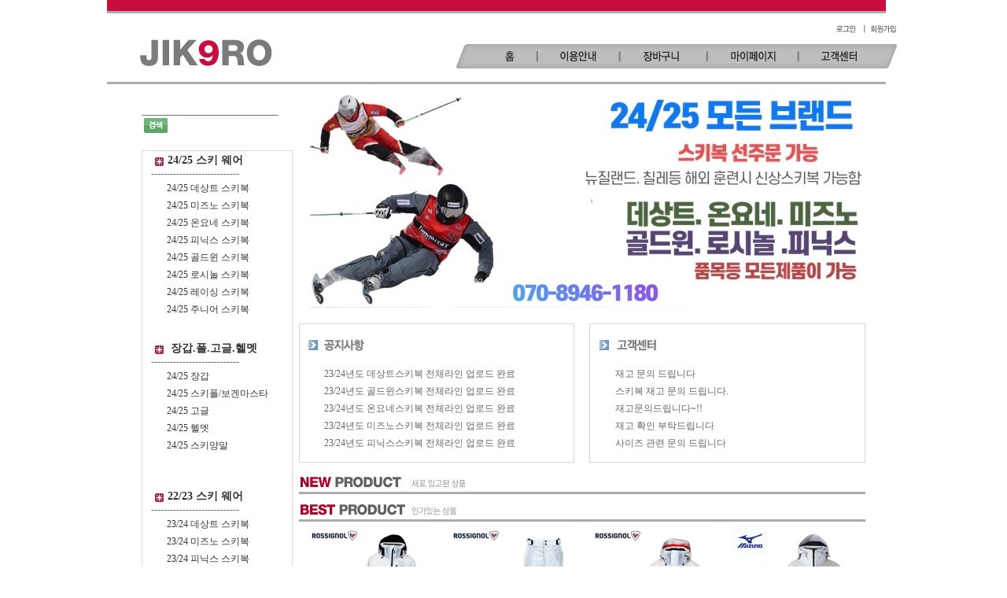

--- FILE ---
content_type: text/html
request_url: https://jik9ro.com/shop/shopdetail.html?branduid=1268914&xcode=027&mcode=001&scode=&type=X&search=&sort=regdate
body_size: -46
content:
<script>alert('�������� �ʴ� ��ǰ�Դϴ�.');parent.location.href='/';</script>

--- FILE ---
content_type: text/html
request_url: https://jik9ro.com/
body_size: 15951
content:
<html>
<head>
<meta http-equiv="CONTENT-TYPE" content="text/html; charset=EUC-KR">
<title>안녕하세요 지쿠로입니다 </title>
<meta name="naver-site-verification" content="bb2238b886b43d840d474cf7990ad62e58a92c14"/>
<style type="text/css">
<!--
td {font-size:9pt; font-family: 굴림; }
td.line {font-size:1pt; font-family: 굴림;}
.lims {font-size:9pt; font-family: 굴림;}
.woong {font-size:9pt; font-family: 굴림;}
.woong1 {font-size:8pt; font-family: 굴림;line-height:130%}
.woong2 {font-size:15pt; font-family: 굴림;line-height:130%;}
.woong3 {font-size:7pt; font-family: matchworks,tahoma;color:#444444;line-height:130%}
.woong4 {font-size:11pt; font-family: 굴림;line-height:130%}
.line {font-size:1px;line-height:1px;}
.input{border:solid 1;font-family:굴림,verdana;font-size:9pt;color:black;background-color:white;height:19px}
.input2{border:solid 0;font-family:굴림,verdana;font-size:9pt;color:black;background-color:white;height:16px}
.textarea {border:solid 1; font-family:굴림,verdana;font-size:9pt;color:black;background-color:white}
input{font-size:9pt; font-family:굴림;}
BODY {font-size:9pt; font-family: 굴림;}
a{text-decoration:none ; font-family: 굴림;}
A:link { text-decoration:none; color:#040f6f; font-family: 굴림;}
A:visited { text-decoration:none; color:#040f6f; font-family: 굴림;}
A:hover { color:#dc143c; text-decoration:underline; font-family: 굴림;}
a img {color:#FFFFFF}
.price {border:0px; color:#A00000; text-align:right; }
.select { background-color:#669900; border:1 solid #90C0FF; border-width:1; font-size:9pt; color:#FFFFFF;font-family:굴림; }
.main_brandname1 { height:30px; }
.main_brandname2 { height:30px; }
.main_brandname3 { height:30px; }
.detail_image { margin-bottom:20px; }
.mtb_player { margin-top:10px; margin-bottom:10px; }
.user_additional_info {font-size:9pt; font-family: 굴림;}
.info_orange {color:#F26622;}
.info_rbrack {color:#303030;}
.user_additional_title, .user_additional_title_must { vertical-align:top; padding-top:5px; text-align:right; font-weight:bold; width:100px; height:24px;}
.user_additional_title_must { color:#FF0000;}
.user_additional_top_title { text-align:center; font-weight:bold; height:24px;}
.user_addtional_top { vertical-align:top; padding-top:5px; text-align:right;}
#delibasic { color:76bf9a}
#delipremium { color:939bbb}
/** 할인상품 취소선 span.mk_discount_box span.mk_origin_price 연속으로 있어야 한다 **/
span.mk_discount_box span.mk_origin_price { text-decoration : line-through; }
.brstar {font-size:8pt;}
.leftbrand {font-size:9pt; font-family: 굴림; }
.leftboard {font-size:9pt; font-family: 굴림; }
.lefttel {font-size:9pt; font-family: 굴림; font-weight:bold; }
.mainbrandname {font-size:9pt; font-family: 굴림; line-height:120%;}
.mainprice {font-size:9pt; font-family: 굴림; line-height:120%;}
.mainbrand {font-size:9pt; font-family: 굴림; font-weight:bold; color:000080;}
.mainspbrandname {font-size:9pt; font-family: 굴림;line-height:120%;}
.mainspprice {font-size:9pt; font-family: 굴림;line-height:120%}
.mainnotice {font-size:9pt; font-family: 굴림; }
.maininfo {font-size:9pt; font-family: 굴림; }
.mainboard {font-size:9pt; font-family: 굴림; }
.brandtitle {font-size:9pt; font-family:굴림; font-weight:bold; line-height:120%;}
.brandsubtitle {font-size:9pt; font-family:굴림; line-height:120%;}
.brandbrandname {font-size:9pt; font-family:굴림;}
.brandprice {font-size:9pt; font-family:굴림; font-weight:bold; color:F89B22}
.brandorg {font-size:9pt; font-family:굴림;}
.brandproduct {font-size:9pt; font-family:굴림;}
.brandconprice {font-size:9pt; font-family:굴림; text-decoration:line-through;}
.brandreserve {font-size:9pt; font-family:굴림;}
.brandadd {font-size:9pt; font-family:굴림;}
.brandsort {font-size:9pt; font-family:굴림;}
.brandpage {font-size:9pt; font-family:굴림;}
.brandcurpage {font-size:9pt; font-family:굴림; color:FF0000}
.brandaddsub_title_space {padding-top:15px;}
.brandaddsub_title_space_reverse {padding-bottom:15px;}
.brandengsub_title_space {padding-top:15px;}
.brandengsub_title_space_reverse {padding-bottom:15px;}

div.subtitle {
    z-index:99;
    display: none;
    width:160px;
    height: 200px;
    position: absolute;
    left:0px;
    top:-130px;
    padding: 15px 15px 15px 15px;
}
/** 옵션 미리보기 기본 스타일, 변경시에는 앞에 #MK_opt_preview 를 붙여서 개별디자인에 넣으면 ok **/
.mk_option_preview_outer {
    display : inline;
}
.mk_option_preview {
    background-color : white;
}
.mk_prd_option_list {
    color : #404040;
    font-size : 8pt;
    font-family : dotum;
    list-style : none;
    padding : 3px 3px 0;
    background-color : white;
    border : 1px solid #7899C2;
    width : 170px;
    margin : 0;
    text-align : left;
}

.mk_prd_option_list LI {
    line-height : 1.4;
    margin : 5px 0;
    display : block;
}

.mk_prd_option_list .mk_bt_opt_close {
    text-align : right;
}

.mk_prd_option_list .option-soldout {
    color : red;
}

/** 옵션 미리보기 - 리스트 **/
.mk_prd_option_list LI UL {
    list-style : none;
    padding : 0;
    margin : 4px 0 0 10px;
}

.mk_prd_option_list LI UL LI {
    line-height : 1.4;
    padding : 0;
    margin : 0;
}

.mk_prd_option_list LI H3 {
    margin : 0;
    font-size : 9pt;
}
/** 옵션 미리보기 - 조합 **/
.mk_prd_option_list .option-name {
    padding : 2px;
    background-color : #D6E5F7;
    color : #405F95;
    border-left : 2px solid #BBC9E3;
}
.mk_prd_option_list .option-required {
    color : red;
}

/* 상품색상 */
.mk_color {
    margin:2px 0;
}
.mk_color_list {
    padding:0;margin:0;
	display: inline;
	font-size: 0;
	line-height: 0;
	vertical-align: text-top;
	*vertical-align: middle;
}
.mk_color_list li {
	display: inline;
	margin-right: 5px;
}
.mk_color_list li span {
	display: inline-block;
}
.mk_color_list.size-lv1 li span {
	width: 7px;
	height: 7px;
}
.mk_color_list.size-lv2 li span {
	width: 9px;
	height: 9px;
}
.mk_color_list.size-lv3 li span {
	width: 11px;
	height: 11px;
}
.mk_color_list.size-lv4 li span {
	width: 13px;
	height: 13px;
}

.mk_color_align_left {text-align:left}
.mk_color_align_center {text-align:center}
.mk_color_align_right {text-align:right}
#passimg { z-index:100; }

.img_gray_filter {
    filter: url("data:image/svg+xml;utf8,<svg xmlns=\'http://www.w3.org/2000/svg\'><filter id=\'grayscale\'><feColorMatrix type=\'matrix\' values=\'0.3333 0.3333 0.3333 0 0 0.3333 0.3333 0.3333 0 0 0.3333 0.3333 0.3333 0 0 0 0 0 1 0\'/></filter></svg>#grayscale"); /* Firefox 10+, Firefox on Android */
    filter: gray; /* IE6-9 */
    -webkit-filter: grayscale(100%); /* Chrome 19+, Safari 6+, Safari 6+ iOS */
    filter:gray(enabled=1)
 }

.img_alpha_filter {
    -ms-filter: 'progid:DXImageTransform.Microsoft.Alpha(Opacity=)'; /* IE 8 */
    filter: progid:DXImageTransform.Microsoft.Alpha(Opacity=); /* IE 7 and olders */
    opacity: 0; 
}

-->
</style>

<link rel="stylesheet" href="/images/d3/m_01/css/font-awesome.min.css" />
<link rel="stylesheet" href="/css/search_engine_d2.css" />

<script>

var subtitle_id = {'className':'subtitle','gapTop':5 };
</script>
<img id ="subtitle_info" style="position:absolute; display:none"  />
<script>
var baskethidden="";
</script>
<script type="text/javascript" src="/js/jquery-1.7.2.min.js"></script>
</head>
<IFRAME id=loginiframe name=loginiframe style="display:none" frameborder='no' scrolling=no></IFRAME>
<div id="basketpage" name="basketpage" style="position:absolute; visibility:hidden;"></div>
<script language="JavaScript">
var db="jsp3678";
var shop_language = 'kor';
function hanashopfree(){
}
</script>
<script type="text/javascript" src="../js/product_list.js"></script>

<script language="JavaScript">
var viewsslmain="";
function clicksslmain(){
   if(!viewsslmain.closed && viewsslmain) viewsslmain.focus();
   else{
       viewsslmain = window.open("about:blank","viewsslmain","height=304,width=458,scrollbars=no")
       viewsslmain.document.write('<title>보안접속이란?</title>');
       viewsslmain.document.write('<style>\n');
       viewsslmain.document.write('body { background-color: #FFFFFF; font-family: "굴림"; font-size: x-small; } \n');
       viewsslmain.document.write('P {margin-top:2px;margin-bottom:2px;}\n');
       viewsslmain.document.write('</style>\n');
       viewsslmain.document.write('<body topmargin=0 leftmargin=0 marginleft=0 marginwidth=0>\n');
       viewsslmain.document.write('<a href="JavaScript:self.close()"><img src="/images/common/ssllogin_aboutimg.gif" align=absmiddle border=0 /></a>');
       viewsslmain.moveTo(100,100);
   }
}
 function getCookie_mainm(name) {
    lims = document.cookie;
    var index = lims.indexOf(name + "=");
    if (index == -1) return null;
    index = lims.indexOf("=", index) + 1; // first character
    var endstr = lims.indexOf(";", index);
    if (endstr == -1) endstr = lims.length; // last character
    return unescape(lims.substring(index, endstr));
 }

 function notice(temp,temp2) {
    window.open("/html/notice.html?date="+temp+"&db="+temp2,"","width=450,height=450,scrollbars=yes");
 }
 function info(temp,temp2) {
    window.open("/html/information.html?date="+temp+"&db="+temp2,"","width=620,height=500,scrollbars=yes");
 }
</script>
</head>
<body bgcolor="white" topmargin=0 leftmargin=0 marginheight=0 marginwidth=0>
<div id="detailpage" name="detailpage" style="position:absolute; visibility:hidden;"></div>
<div id="MK_opt_preview" style="position:absolute;visibility:hidden;z-index:100"></div>

<script>
function pvd_join_pop() {
    alert('접근할 수 없습니다.\n관리자에게 문의 하시기 바랍니다');
}
function popup_personal() {
    alert('회원 로그인을 해주세요.');
    location.href ='/shop/member.html?type=personal';
}
 function info(temp,temp2) {
    window.open("/html/information.html?date="+temp+"&db="+temp2,"","width=620,height=500,scrollbars=yes");
 }
function sendmail() {
   window.open("/html/email.html","email","height=100,width=100");
}
function estimate() {
}
function check_log() {
    if (document.search.id.value.length==0) {
       document.search.id.focus();
       alert("회원 ID를 입력하세요.");return;
    }
    if (document.search.passwd.value.length==0) {
       document.search.passwd.focus();
       alert("회원 비밀번호를 입력하세요.");return;
    }
    document.formlogin.id.value=document.search.id.value;
    document.formlogin.passwd.value=document.search.passwd.value;
    if(typeof document.search.save_id !="undefined" && document.search.save_id.checked == true) {
        document.formlogin.save_id.value="on";
    }
    if(typeof document.search.ssl!="undefined" && document.search.ssl.checked==true){
        document.formlogin.ssl.value=document.search.ssl.value;
    }
    formsubmitsend();
 }
 function formsubmitsend() {
    document.formlogin.submit();
 }

function CheckKey_log()
{
 key=event.keyCode;
 if (key==13)
 {
  check_log()
 }
}

var viewssllog="";
function clickssllog(){
   if(!viewssllog.closed && viewssllog) viewssllog.focus();
   else{
       viewssllog = window.open("about:blank","viewssllog","height=304,width=458,scrollbars=no")
       viewssllog.document.write('<title>보안접속이란?</title>');
       viewssllog.document.write('<style>\n');
       viewssllog.document.write('body { background-color: #FFFFFF; font-family: "굴림"; font-size: x-small; } \n');
       viewssllog.document.write('P {margin-top:2px;margin-bottom:2px;}\n');
       viewssllog.document.write('</style>\n');
       viewssllog.document.write('<body topmargin=0 leftmargin=0 marginleft=0 marginwidth=0>\n');
       viewssllog.document.write('<a href="JavaScript:self.close()"><img src="/images/common/ssllogin_aboutimg.gif" align=absmiddle border=0></a>');
       viewssllog.moveTo(100,100);
   }
}
    if (typeof prev_search == 'undefined') {
        function prev_search() {
            if (document.getElementsByName('mutisearch').length > 0) {
                var encdata = document.getElementsByName("mutisearch")[0].value.replace(/%/g, encodeURIComponent('%'));
                document.topsearch.action = '/shop/shopbrand.html?search=' + decodeURIComponent(encdata) + '&refer=' + window.location.protocol;
                if (document.search != undefined) {
                    document.search.action = '/shop/shopbrand.html?search=' + decodeURIComponent(encdata) + '&refer=' + window.location.protocol;
                }
            } else {
                var encdata = document.getElementsByName("search")[0].value.replace(/%/g, encodeURIComponent('%'));
                document.topsearch.action = '/shop/shopbrand.html?search=' + decodeURIComponent(encdata) + '&refer=' + window.location.protocol;
                if (document.search != undefined) {
                    document.search.action = '/shop/shopbrand.html?search=' + decodeURIComponent(encdata) + '&refer=' + window.location.protocol;
                }
            }
        }
    }
function CheckKey_search()
{
 key=event.keyCode;
 if (key==13)
 {
              prev_search();
      }
}
function left_userexit(){
   alert('로그인후 이용가능합니다');
   location.href="/shop/member.html";
 }

//출석체크 팝업 081210 jenna
 function left_usernotepop_open() {
   alert('로그인후 이용가능합니다');
   location.href="/shop/member.html?type=reserve&open_type=usernote";
 }
</script>

<script type='text/javascript' src='/js/bookmark.js'></script>
<script type="text/javascript" src="/js/design_func.js"></script>
<script language="JavaScript">
 function topnotice(temp,temp2) {
    window.open("/html/notice.html?date="+temp+"&db="+temp2,"","width=450,height=450,scrollbars=yes");
 }
 function logout() {
    location.href="/top10.html?type=logout";
 }
 function top_sendmail() {
   window.open("/html/email.html","email","height=100,width=100");
 }
 function top_check_log() {
    if (typeof document.top_form_log.id != "undefined" && document.top_form_log.id.value.length==0) {
       document.top_form_log.id.focus();
       //alert("회원 ID를 입력하세요.");return;
       alert("회원 ID를 입력하세요.");return;
    }
    if (typeof document.top_form_log.passwd != "undefined" && document.top_form_log.passwd.value.length==0) {
       document.top_form_log.passwd.focus();
       //alert("회원 비밀번호를 입력하세요.");return;
       alert("회원 비밀번호를 입력하세요.");return;
    }
    top_submitsend();
 }
 function top_submitsend() {
    document.top_form_log.submit();
 }
 function top_CheckKey_log(){
    key=event.keyCode;
    if (key==13){ top_check_log() }
 }

var viewssltop="";
function clickssltop(){
   if(!viewssltop.closed && viewssltop) viewssltop.focus();
   else{
       viewssltop = window.open("about:blank","viewssltop","height=304,width=458,scrollbars=no")
       viewssltop.document.write('<title>보안접속이란?</title>');
       viewssltop.document.write('<style>\n');
       viewssltop.document.write('body { background-color: #FFFFFF; font-family: "굴림"; font-size: x-small; } \n');
       viewssltop.document.write('P {margin-top:2px;margin-bottom:2px;}\n');
       viewssltop.document.write('</style>\n');
       viewssltop.document.write('<body topmargin=0 leftmargin=0 marginleft=0 marginwidth=0>\n');
       viewssltop.document.write('<a href="JavaScript:self.close()"><img src="/images/common/ssllogin_aboutimg.gif" align=absmiddle border=0></a>');
       viewssltop.moveTo(100,100);
   }
}
    if (typeof prev_search == 'undefined') {
        function prev_search() {
            if (document.getElementsByName('mutisearch').length > 0) {
                document.topsearch.action = '/shop/shopbrand.html?search=' + decodeURIComponent(document.getElementsByName("mutisearch")[0].value) + '&refer=' + window.location.protocol;
            } else {
                document.topsearch.action = '/shop/shopbrand.html?search=' + decodeURIComponent(document.getElementsByName("search")[0].value) + '&refer=' + window.location.protocol;
            }
        }
    }

 function topCheckKey_search(){
   key=event.keyCode;
   //if (key==13){ document.topsearch.submit();}
           if (key == 13) { prev_search(); }
     }
 function top_userexit(){
   alert('로그인을 먼저 하세요.');
   location.href="/shop/member.html";
 }
 function top_sendmail() {
   window.open("/html/email.html","email","height=100,width=100");
 }
 //---(s) 쪽지보내기 ---//
 //쪽지보내기 팝업100708 baljuhee
 function top_usernote_open() {
   alert('로그인을 먼저 하세요.');
   location.href="/shop/member.html?type=reserve&open_type=usernote";
 }
 function top_usernotepop_open() {
   alert('로그인을 먼저 하세요.');
   location.href="/shop/member.html?type=reserve&open_type=usernote";
 }
 //---(e) 쪽지보내기 ---//

function link_new_barotalk() {
    window.open('/shop/barotalk_user_link.html?branduid=&xcode=&mcode=&scode=', 'newbarotalk', 'scrollbars=yes,height=600,width=450,resize=no');
}
function link_video_barotalk() {
    window.open('/shop/barotalk_video_link.html?video_id=_jsp3678', 'videotalk', 'scrollbars=yes,height=600,width=450,resize=no');
}

</script>

<center><script type="text/javascript" src="/js/flash.js"></script>
<div id="ysfss_bar_container" style="position:absolute; top:0px; left:0px;">
<script>
function getCookiefss(name) {
    lims = document.cookie;
    var index = lims.indexOf(name + "=");
    if (index == -1) return null;
    index = lims.indexOf("=", index) + 1; // first character
    var endstr = lims.indexOf(";", index);
    if (endstr == -1) endstr = lims.length; // last character
    return unescape(lims.substring(index, endstr));
}
</script>
</div>

<div id=maketop style='width:100%'>

<script type="text/javascript">

</script><!------- 이지 오피스 : 상단메뉴---------------------->

<style>
body,table,td { font-family :Verdana; color :#666666; text-decoration : none; font-size : 9pt;}
img{border:0}

a{text-decoration:none ; font-family: Verdana;} 
A:link { text-decoration:none; color:#666666; font-family: Verdana;} 
A:visited { text-decoration:none;  font-family: Verdana; color:#666666;} 
A:hover { color:#3D3D3D; text-decoration:none; font-family: Verdana;} 

.input01{width:120px;height:19px;color :#666666;border:solid 1 #B5B5B5} 
</style>

<!-- 이미지 클릭시 테두리 생기지 않도록 -->
<script language="JavaScript"> 
<!-- 
function bluring(){ 
if(event.srcElement.tagName=="A"||event.srcElement.tagName=="IMG") document.body.focus(); 
} 
document. onfocusin=bluring; 
// --> 
</script>
 

<table cellpadding="0" cellspacing="0" border="0" width="900">
<tr><td colspan="3"><img src="/design/jsp3678/img/top_bar.gif"></TD></tr>
	<tr>		
		<td width="380" height="85" align="left" valign="middle" style="padding-left:38"><a href=/html/mainm.html ><img src="/design/jsp3678/img/logo.gif"></a></td>
		<td width="500" align="right" valign="middle">
			<table cellpadding="0" cellspacing="0" border="0">
				<tr><!-- 로그인 -->
					<td height="35"  align="right"  valign="middle"><table border=0 cellpadding=0 cellspacing=0 id='MK_TOP_loginform'>
               <tr><form name=top_form_log action="/html/mainm.html" method=post ><td><!--로그인시-->
<table cellpadding="0" cellspacing="0" border="0">
	<tr><td><a href="/shop/member.html?type=login"><img src="/design/jsp3678/img/top_login.gif"></a></td><td><a href=/shop/idinfo.html ><img src="/design/jsp3678/img/top_join.gif"></a></td></tr>
</table>


 </td>
               <input type=hidden name=type value='login'>
               <input type=hidden name=toplogin value='YES'>
               <input type=hidden name=sslid value='jsp3678'>
               <input type=hidden name=sslip value='jik9ro.com'>
               <input type=hidden name=formname value='top_form_log'>
               <input type=hidden name=sendfunc value='top_newsend'>
               <input type=hidden name=msecure_key><input type=hidden name=returnurl value="/index.html"></form></tr></table></td>
				







				<tr><td>
				<table cellpadding="0" cellspacing="0" border="0">
				<tr>
					
					<td><a href=/html/mainm.html ><img src="/design/jsp3678/img/top_home.gif"></a></td>
                                                    <!---- 회사소개 있던자리 ------------------------------------------>
				
                          			<td><a href=/html/info.html ><img src="/design/jsp3678/img/top_guide.gif"></a></td>
					<td><a href=/shop/basket.html ><img src="/design/jsp3678/img/top_cart.gif"></a></td>
					<td><a href=/shop/confirm_login.html?type=myorder ><img src="/design/jsp3678/img/top_mypage.gif"></a></td>
					<td><a href=/board/board.html?code=jsp3678 ><img src="/design/jsp3678/img/top_qna.gif"></a></td>
					
				</tr>
				<tr><Td height="10"></TD></tr>
			    </table>
				</td></tr>
			</table>
		</td>	
		<td width="20"></td>
	</tr>
	<tr>
		<td colspan="3">

		</td>
	</tr>
	<tr><td colspan="3" height="1"></td></tr>
	<tr><td colspan="3"><img src="/design/jsp3678/img/top_bar1.gif"></TD></tr>
</table>

<!---------------- 상단메뉴---------------------->
         <script>
            // login id setting
            if(typeof document.top_form_log != "undefined" && typeof document.top_form_log.id != "undefined" && typeof document.top_form_log.save_id != "undefined") {
                document.top_form_log.id.value = getCookieMS('save_id');
                if(document.top_form_log.id.value=='null' || document.top_form_log.id.value=='undefined') document.top_form_log.id.value="";
                if(typeof document.top_form_log.id != 'undefined' && document.top_form_log.id.value.length>0) document.top_form_log.save_id.checked=true;
            }
        </script></div>
<table border=0 cellspacing=0 cellpadding=0 width=770 id=makebanner>
<tr>

<!-- 전체 레이아웃 테이블 -->
<form action="/shop/shopbrand.html" method=post name=search>
<td valign=top width=150 height=100% id=mk_left>
<style type="text/css">
<!--
.left {
	font-size: 9px;
	font-style: normal;
	font-weight: bold;
	color: 16021d;
	text-decoration: none;
}
 .bordertitle {
	border-top-width: 1px;
	border-right-width: 1px;
	border-bottom-width: 1px;
	border-left-width: 1px;
	border-top-color: #DADADA;
	border-right-color: #DADADA;
	border-bottom-color: #DADADA;
	border-left-color: #DADADA;
}
.leftbgFix {
	background-repeat: repeat-y;
 }
.cate-title{
font-size:14px;
color:#333333;
font-family:돋움;
font-weight:bold;
height:17px;
padding-top:10px;
padding-bottom:6px;
}
.cate-menu{
padding-left:20px;
font-size:12px;
color:#333333;
font-family:굴림;
line-height:22px;
}
.cate-menu a:link{
font-size:12px;
color:#333333;
font-family:굴림;text-decoration:none;}
.cate-menu a:visited{text-decoration:none;}
.cate-menu a:active{text-decoration:none;}
.cate-menu a:hover{text-decoration:underline;}
-->



</tr><!-- 검색 -->








</style>
<table width="200" border="0" cellspacing="0" cellpadding="0">






  <tr> 
    <td>
	<table width="192" border="0" cellpadding="0" cellspacing="0">


          <tr><Td height="20"></TD></tr>

		<tr><Td><input name=search size=23 onKeyDown="CheckKey_search()" style="border-left:solid 1px #FFFFFF;border-right:solid 1px #FFFFFF;border-top:solid 1px #FFFFFF;border-bottom:solid 1px #707070"> <a href="JavaScript:document.search.submit()"><img src="/design/jsp3678/img/go_ico.gif" border=1 align="absmiddle"></a></a></TD></tr>




	    <tr><Td height="10"></TD></tr>

        <tr> 
          <td style="padding-top:10px"><!img src="/design/jsp3678/img/category_title.gif"></td>
        </tr>
        <tr> 
          <td align="center" valign="top" style="border:solid 1px #D6D6D6">
						<table width="168" border="0" cellspacing="0" cellpadding="0">
              <tr> 
                <td valign="top" style="padding:3 0 9 0;">



<img src="/design/jsp3678/img/icon1.gif" align="absmiddle" hspace="5"><span class="cate-title">24/25 스키 웨어</span><br>
----------------------------<br>



<span class="cate-menu"><a href="/shop/shopbrand.html?xcode=026&type=X">24/25 데상트 스키복</a></span><br> 
<span class="cate-menu"><a href="/shop/shopbrand.html?xcode=010&type=X">24/25 미즈노 스키복</a></span><br>
<span class="cate-menu"><a href="/shop/shopbrand.html?xcode=027&type=X">24/25 온요네 스키복</a></span><br>
<span class="cate-menu"><a href="/shop/shopbrand.html?xcode=011&type=X">24/25 피닉스 스키복</a></span><br>
<span class="cate-menu"><a href="/shop/shopbrand.html?xcode=034&type=X">24/25 골드윈 스키복</a></span><br>
<span class="cate-menu"><a href="/shop/shopbrand.html?xcode=012&type=X">24/25 로시놀 스키복</a></span><br>
<span class="cate-menu"><a href="/shop/shopbrand.html?xcode=028&type=X">24/25 레이싱 스키복</a></span><br>
<span class="cate-menu"><a href="/shop/shopbrand.html?xcode=022&type=X">24/25 주니어 스키복</a></span><br>

<br>
	

<br>
<img src="/design/jsp3678/img/icon1.gif" align="absmiddle" hspace="5"><span class="cate-title"> 장갑.폴.고글.헬멧  </span><br>
----------------------------<br>
<span class="cate-menu"><a href="/shop/shopbrand.html?xcode=032&type=X">24/25 장갑</a></span><br>
<span class="cate-menu"><a href="/shop/shopbrand.html?xcode=007&type=X">24/25 스키폴/보겐마스타</a></span><br>
<span class="cate-menu"><a href="/shop/shopbrand.html?xcode=001&type=X">24/25 고글</a></span><br>
<span class="cate-menu"><a href="/shop/shopbrand.html?xcode=002&type=X">24/25 헬멧</a></span><br>
<span class="cate-menu"><a href="/shop/shopbrand.html?xcode=021&type=X">24/25 스키양말</a></span><br>

    <br>


<br>							
                                                                             <br>
<img src="/design/jsp3678/img/icon1.gif" align="absmiddle" hspace="5"><span class="cate-title">22/23 스키 웨어</span><br>
----------------------------<br>



<span class="cate-menu"><a href="/shop/shopbrand.html?xcode=008&type=X">23/24 데상트 스키복</a></span><br> 
<span class="cate-menu"><a href="/shop/shopbrand.html?xcode=031&type=X">23/24 미즈노 스키복</a></span><br>
<span class="cate-menu"><a href="/shop/shopbrand.html?xcode=025&type=X">23/24 피닉스 스키복</a></span><br>
<span class="cate-menu"><a href="/shop/shopbrand.html?xcode=009&type=X">23/24 골드윈 스키복</a></span><br>
<span class="cate-menu"><a href="/shop/shopbrand.html?xcode=003&type=X">23/24 레이싱 스키복</a></span><br>
<span class="cate-menu"><a href="/shop/shopbrand.html?xcode=037&type=X">23/24 주니어 스키복</a></span><br>



<br>

    <br>





<br>




<br>

    <br>
						

                                                                             
							






		</td>
              </tr>
            </table>
					</td>
        </tr>
      </table></td>
  </tr>
  <tr> 
    <td height="15"></td>
  </tr>
 <tr>
	<td>
	
	</td>
</tr>

  <tr> 
    <td height="15"></td>
  </tr>

  <tr> 
    <td height="15"></td>
  </tr>





  <tr> 
    <td height="22" valign="top"><img src="/images/d2/10003/community_title.gif" width="123" height="16"></td>
  </tr>








  <tr> 
    <td><table width="192" border="0" cellspacing="0" cellpadding="0">
        <tr> 
          <td align="center" valign="top"><table width="192" border="0" cellspacing="0" cellpadding="0">
              <tr>
                <td><img src="/images/d2/10003/community_top.gif"></td> 
              </tr>
              <tr> 
                <td height="143" valign="top" background="/images/d2/10003/community_bg.gif" class="leftbgFix" style="padding:0 10 0 13;"><span class="grey11"><table border=0 cellpadding=0 cellspacing=0 width=168 id='MK_MENU_boardlist'>
<tr height=8><td width=8></td><td width=152></td><td width=8></td></tr>
<tr><td></td><td> <img src="/images/d2/10003/community-btn.gif" align=absmiddle> <a href="/board/board.html?code=jsp3678_board1" onMouseOver="window.status='게시판 조회';return true;"><font class=leftboard>공지사항 </font></a></td>
    <td></td></tr>
<tr height=08><td colspan=3></td></tr>
<tr height=1><td></td><td background=/images/common/garo.gif class='ms_vertical_line'></td><td></td></tr>
<tr height=08><td colspan=3></td></tr>
<tr><td></td><td> <img src="/images/d2/10003/community-btn.gif" align=absmiddle> <a href="/board/board.html?code=jsp3678" onMouseOver="window.status='게시판 조회';return true;"><font class=leftboard>질문게시판</font></a></td>
    <td></td></tr>
</table>
</span></td>
              </tr>
              <tr>
                <td><img src="/images/d2/10003/community_bottom.gif"></td>
              </tr>
            </table></td>
        </tr>
      </table></td>
  </tr>
  <tr>
    <td height="11"></td>
  </tr>

  <tr>
    <td height="20"></td>
  </tr>


<!-- 요기서부터 전화 시작 -->
 <tr> 
    <td><table width="192" border="0" cellspacing="0" cellpadding="0">
        <tr> 
          <td><img src="/images/d2/10003/left_banner_title.gif" width="192" height="68"></td>
        </tr>
        <tr> 
          <td align="center" valign="top" background="/images/d2/10003/left_banner_middbg.gif" style="padding:16 0 7 0;"><table width="182" border="0" cellspacing="0" cellpadding="0">

              <tr> 
                <td align="center"><table width="168" border="0" cellspacing="0" cellpadding="0">
                    <tr> 
                      <td width="4" ></td>
                      <td width="160" align="center"  class="white"><b>&nbsp;070-8946-1180</b></td>
                      <td width="4"></td>
                    </tr>
                    <tr valign="top"> 
                      <td height="10" colspan="3"><img src="/images/d2/10003/left_banner_line.gif" width="168" height="5"></td>
                    </tr>


<tr><td  height="10" colspan="3" align=center> <br> <br><br></td></tr> 

                    <tr> 


                      <td height="26" colspan="3" valign="top" align=center>
영업: 24시간 
연중 무휴
<br>

<a href=JavaScript:sendmail()><img src="/images/d2/10003/left_banner_postbtn.gif" width="11" height="11" border="0"></a> 
<BR>

                        <a href="JavaScript:sendmail()" align=center><font color="9d7b7c">이메일문의</a></font></td>


                    </tr>

                  </table></td>
              </tr>
            </table></td>
        </tr>
        <tr> 
          <td><img src="/images/d2/10003/left_banner_bottimg.gif" width="192" height="8"></td>
        </tr>
      </table></td>
  </tr>
</table>
<table width="192" border="0" cellspacing="0" cellpadding="0" style="margin-top:11px">
  <tr>
    <td><img src="/images/d2/10003/left_banner_title02_bank.gif" width="192" height="24"></td> 
  </tr>
  <tr>
    <td><table width="100%" border="0" cellpadding="4" cellspacing="1" bgcolor="#DADADA">
      <tr>
        <td align="center" bgcolor="#ECECEC" style="padding:4 4 4 4;"><table width="100%" border="0" cellpadding="0" cellspacing="1" bgcolor="#FFFFFF">
          <tr>
            <td align="center" style="padding:5 0 5 0"><table width="168" border="0" cellspacing="0" cellpadding="0">
              <tr align-=center>
                <td class="gray" align=center></td>
국민은행  
231437-04-005265 지쿠로
              </tr>
            </table></td>
    </tr>

           
        </table></td>
      </tr>
    </table></td>
  </tr>
<!-- 요기까지 끝 -->
<tr><td align=center height=12>  </td></tr>
<tr><td align=center><table border=0 cellpadding=0 cellspacing=0 id='MK_MENU_leftbanner'>
    <tr><td class=line height=14>&nbsp;</td></tr>
</table>
</td></tr>
<tr><td align=center>
<style>
#bigmatch_banner_box { margin: 0px; padding: 0px; }
#bigmatch_banner_box .bigmatch_banner_list { list-style:none; }
</style>
<ul id="bigmatch_banner_box">
</ul>
</td></tr>
<tr><td align=center></td></tr>
<tr><td align=center></td></tr>
<tr><td align=center></td></tr>
<tr><td align=center></td></tr>
<tr><td align=center></td></tr>
<tr><td align=center></td></tr>
</table>
&nbsp;


            <script>
                // login id setting
                if(typeof document.search != "undefined" && typeof document.search.id != "undefined" && typeof document.search.save_id != "undefined") {
                    document.search.id.value = getCookieMS('save_id');
                    if(document.search.id.value=="null") document.search.id.value="";
                    if(typeof document.search.id != "undefined" && document.search.id.value.length>0) document.search.save_id.checked=true; 
                }
            </script></td></form>
<form name=formlogin method=post action=/html/mainm.html>
<input type=hidden name=id><input type=hidden name=passwd>
<input type=hidden name=type value=login>
<input type=hidden name=returnurl value="/index.html">
<input type=hidden name=ssl>
<input type=hidden name=sslid value="jsp3678">
<input type=hidden name=sslip value="jik9ro.com">
<input type=hidden name=formname value='formlogin'>
<input type=hidden name=sendfunc value='formnewsend'>
<input type=hidden name=msecure_key>
<input type=hidden name=save_id>
</form>
<td valign=top width=640 align=center id=mk_center>
<script type="text/javascript">
    function nhn_anchor(pid) {
        
        
    }
</script>
<script>

function getInternetExplorerVersion() {
    var rv = -1;
    if (navigator.appName == 'Microsoft Internet Explorer') {
    var ua = navigator.userAgent;
    var re = new RegExp("MSIE ([0-9]{1,}[\.0-9]{0,})");
    if (re.exec(ua) != null)
    rv = parseFloat(RegExp.$1);
    }
    return rv;
} 

function showcherrypickerWindow(height,mode,db){
    cherrypicker_width = document.body.clientWidth;
    var isIe = /*@cc_on!@*/false;
    if (isIe) {
        cherrypicker_width = parseInt(cherrypicker_width + 18);
    }
    setCookie('cherrypicker_view','on', 0);

    
    document.getElementById('cherrypicker_layer').style.display = "block";
	document.getElementById('cherrypicker_layer').innerHTML = Createflash_return(cherrypicker_width,'','/flashskin/CherryPicker.swf?initial_xml=/shopimages/jsp3678/cherrypicker_initial.xml%3Fv=1764517533&product_xml=/shopimages/jsp3678/%3Fv=1764517533', 'cherrypicker_flash', '');
}

function load_cherrypicker(){
    cherrypicker_check = true;

    if (!document.getElementById('cherrypicker_layer')) {
        return;
    }


    cherrypicker_width = document.body.clientWidth;
    var isIe = /*@cc_on!@*/false;
    if (isIe) {
        cherrypicker_width = parseInt(cherrypicker_width + 18);
    }

    
    document.getElementById('cherrypicker_layer').innerHTML = "";
    document.getElementById('cherrypicker_layer').innerHTML = Createflash_return(cherrypicker_width,'','/flashskin/CherryPicker.swf?initial_xml=/shopimages/jsp3678/cherrypicker_initial.xml%3Fv=1764517533&product_xml=/shopimages/jsp3678/%3Fv=1764517533', 'cherrypicker_flash', '');

}
</script>

<!---- 이지 오피스 : 중앙화면 (공지사항/ Q & A 게시판 링크 수정 ---->
<style>
.main_brandname1 { height:20px; }
.main_brandname2 { height:20px; }
.main_brandname3 { height:20px; }
a.more:link{color:#ffffff;font-size:8pt;font-family:vernada;font-weight:bold;text-decoration:none;}
a.more:active{color:#ffffff;font-size:8pt;font-family:vernada;font-weight:bold;text-decoration:none;}
a.more:visited{color:#ffffff;font-size:8pt;font-family:vernada;font-weight:bold;text-decoration:none;}
a.more:hover{color:#ffffff;font-size:8pt;font-family:vernada;font-weight:bold;text-decoration:none;}
</style>

<meta name="naver-site-verification" content="bb2238b886b43d840d474cf7990ad62e58a92c14"/>

<table cellpadding="0" cellspacing="0" border="0" width="720">
	<tr>
		<td align="right">
			<Table cellpadding="0" cellspacing="0" border="0">
				<Tr><!--- 메인 이미지 ---->
					<td><img src="/design/jsp3678/img/main.jpg"></td>
				</tr>
			</table>
		</td>
	</tr>
 <tr><td height="20"></td></tr>
	<tr>
		<td align="center">
			<Table cellpadding="0" cellspacing="0" border="0">
				<Tr>
					<td width="350" align="center" valign="top" style="border:solid 1px #D6D6D6">
						<!-- 공지사항 -->
						<table cellpadding="0" cellspacing="0" border="0" width="330">							
							<Tr>
								<td height="55" valign="middle"><img src="/design/jsp3678/img/notice1.gif"></td>
							</tr>
							<tr><Td valign="top" style="padding-left:17px"><table border=0 cellpadding=0 cellspacing=0 width=100%>
<tr><td class=line width=5>&nbsp;</td><td><font class='woong'><a href="/board/board.html?code=jsp3678_board1&page=1&type=v&num1=999965&num2=00000&lock=N"><font class=mainboard>23/24년도 데상트스키복 전체라인 업로드 완료</font></a></font></td></tr>
<tr><td colspan=3 class=line height=5>&nbsp;</td></tr>
<tr><td class=line width=5>&nbsp;</td><td><font class='woong'><a href="/board/board.html?code=jsp3678_board1&page=1&type=v&num1=999966&num2=00000&lock=N"><font class=mainboard>23/24년도 골드윈스키복 전체라인 업로드 완료</font></a></font></td></tr>
<tr><td colspan=3 class=line height=5>&nbsp;</td></tr>
<tr><td class=line width=5>&nbsp;</td><td><font class='woong'><a href="/board/board.html?code=jsp3678_board1&page=1&type=v&num1=999967&num2=00000&lock=N"><font class=mainboard>23/24년도 온요네스키복 전체라인 업로드 완료</font></a></font></td></tr>
<tr><td colspan=3 class=line height=5>&nbsp;</td></tr>
<tr><td class=line width=5>&nbsp;</td><td><font class='woong'><a href="/board/board.html?code=jsp3678_board1&page=1&type=v&num1=999968&num2=00000&lock=N"><font class=mainboard>23/24년도 미즈노스키복 전체라인 업로드 완료</font></a></font></td></tr>
<tr><td colspan=3 class=line height=5>&nbsp;</td></tr>
<tr><td class=line width=5>&nbsp;</td><td><font class='woong'><a href="/board/board.html?code=jsp3678_board1&page=1&type=v&num1=999969&num2=00000&lock=N"><font class=mainboard>23/24년도 피닉스스키복 전체라인 업로드 완료</font></a></font></td></tr>
<tr><td colspan=3 class=line height=5>&nbsp;</td></tr>
</table></td></TR>
							<tr><td height="10"></td></tr>
						</table>
					</td>
					<td width="20"></td>
					<td width="350" align="center" valign="top" style="border:solid 1px #D6D6D6">
						<!-- Q & A  -->
						<table cellpadding="0" cellspacing="0" border="0" width="330">							
							<Tr>
								<td height="55" valign="middle"><img src="/design/jsp3678/img/qna1.gif"></td>
							</tr>
							<tr><Td valign="top" style="padding-left:17px"><table border=0 cellpadding=0 cellspacing=0 width=100%>
<tr><td class=line width=5>&nbsp;</td><td><font class='woong'><a href="/board/board.html?code=jsp3678&page=1&type=v&num1=999790&num2=00000&lock=N"><font class=mainboard>재고 문의 드립니다</font></a></font></td></tr>
<tr><td colspan=3 class=line height=5>&nbsp;</td></tr>
<tr><td class=line width=5>&nbsp;</td><td><font class='woong'><a href="/board/board.html?code=jsp3678&page=1&type=v&num1=999791&num2=00000&lock=N"><font class=mainboard>스키복 재고 문의 드립니다.</font></a></font></td></tr>
<tr><td colspan=3 class=line height=5>&nbsp;</td></tr>
<tr><td class=line width=5>&nbsp;</td><td><font class='woong'><a href="/board/board.html?code=jsp3678&page=1&type=v&num1=999792&num2=00000&lock=N"><font class=mainboard>재고문의드립니다~!!</font></a></font></td></tr>
<tr><td colspan=3 class=line height=5>&nbsp;</td></tr>
<tr><td class=line width=5>&nbsp;</td><td><font class='woong'><a href="/board/board.html?code=jsp3678&page=1&type=v&num1=999793&num2=00000&lock=N"><font class=mainboard>재고 확인 부탁드립니다</font></a></font></td></tr>
<tr><td colspan=3 class=line height=5>&nbsp;</td></tr>
<tr><td class=line width=5>&nbsp;</td><td><font class='woong'><a href="/board/board.html?code=jsp3678&page=1&type=v&num1=999795&num2=00000&lock=N"><font class=mainboard>사이즈 관련 문의 드립니다</font></a></font></td></tr>
<tr><td colspan=3 class=line height=5>&nbsp;</td></tr>
</table></td></TR>
							<tr><td height="10"></td></tr>
						</table>
					</td>
				</TR>
			</TABLE>
		</td>
	</tr>
	
	<tr>
		<td  align="center">
			<Table cellpadding="0" cellspacing="0" border="0" width="720">				
				<!---  신상품 ---->
				<tr>
					<td align="center">
						<table cellpadding="0" cellspacing="0" border="0">
							<Tr><td width="720" align="center">            <table border=0 cellpadding=0 cellspacing=0>
                <tr><td class='line' height=15>&nbsp;</td></tr>
                <tr><td><img src="/design/jsp3678/maintitle2.gif" border=0 /></td></tr>
                <tr><td class='line' height=10>&nbsp;</td></tr>
            </table>        <table></table>
        <table border=0 cellpadding=0 cellspacing=0 width=100%>
        <tr></tr>
</table>

                        <style type="text/css">
                        .Main_newHeight {
                            height:100px;
                        }
                    </style></td></TR>
						</table>					
					</td>
				</tr>
				
				
			</TABLE>
		</td>
	</tr>
	
	<tr>
		<td  align="center">
			<Table cellpadding="0" cellspacing="0" border="0" width="720">				
				<!---  베스트 상품 ---->
				<tr>
					<td align="center">
						<table cellpadding="0" cellspacing="0" border="0">
							<Tr><td width="720" align="center">            <table border=0 cellpadding=0 cellspacing=0>
                <tr><td><img src="/design/jsp3678/maintitle1.gif" border=0 /></td></tr>
                <tr><td class=line height=6>&nbsp;</td></tr>
            </table>            <table></table>
            <table border=0 cellpadding=0 cellspacing=0 width=100%>
            <tr><td align=center class=lims valign=top width=25%>
                
		        <table border=0 cellpadding=0 cellspacing=0 width=100% height=80 >

                <tr><td align=center class="Main_recomHeight"><a id="imglink" href="/shop/shopdetail.html?branduid=11888885&special=3&GfDT=bml%2FW1w%3D" onMouseOver="window.status='상세조회';return true; "><img src="/shopimages/jsp3678/0120010000263.jpg?1718865346" border=0 width=160      /></a></td></tr>

            <tr><td class=line height=3>&nbsp;</td></tr>

            <tr class="main_brandname1"><td valign=top align=center>
                <a href="/shop/shopdetail.html?branduid=11888885&special=3&GfDT=bmp3UQ%3D%3D" onMouseOver="window.status='상세조회';return true; "><font class=mainbrandname>24/25 로시놀 DEMO JACKET<span class='braddname'></span></a> </td></tr>
 <tr height=10 class='mainprice_tr'><td valign=top class='mainprice_td' align=center><span class="mainprice"><span class="mk_price">693,000원</span></span></td></tr></table>
                </td><td align=center class=lims valign=top width=25%>
                
		        <table border=0 cellpadding=0 cellspacing=0 width=100% height=80 >

                <tr><td align=center class="Main_recomHeight"><a id="imglink" href="/shop/shopdetail.html?branduid=11888884&special=3&GfDT=amd3UA%3D%3D" onMouseOver="window.status='상세조회';return true; "><img src="/shopimages/jsp3678/0120010000253.jpg?1718865143" border=0 width=160      /></a></td></tr>

            <tr><td class=line height=3>&nbsp;</td></tr>

            <tr class="main_brandname1"><td valign=top align=center>
                <a href="/shop/shopdetail.html?branduid=11888884&special=3&GfDT=a2x3UA%3D%3D" onMouseOver="window.status='상세조회';return true; "><font class=mainbrandname>24/25 로시놀 DEMO PANTS<span class='braddname'></span></a> </td></tr>
 <tr height=10 class='mainprice_tr'><td valign=top class='mainprice_td' align=center><span class="mainprice"><span class="mk_price">577,500원</span></span></td></tr></table>
                </td><td align=center class=lims valign=top width=25%>
                
		        <table border=0 cellpadding=0 cellspacing=0 width=100% height=80 >

                <tr><td align=center class="Main_recomHeight"><a id="imglink" href="/shop/shopdetail.html?branduid=11888882&special=3&GfDT=bm93Uw%3D%3D" onMouseOver="window.status='상세조회';return true; "><img src="/shopimages/jsp3678/0120010000243.jpg?1718864734" border=0 width=160      /></a></td></tr>

            <tr><td class=line height=3>&nbsp;</td></tr>

            <tr class="main_brandname1"><td valign=top align=center>
                <a href="/shop/shopdetail.html?branduid=11888882&special=3&GfDT=bml9W14%3D" onMouseOver="window.status='상세조회';return true; "><font class=mainbrandname>24/25 로시놀 DEMO TEAM JACKET<span class='braddname'></span></a> </td></tr>
 <tr height=10 class='mainprice_tr'><td valign=top class='mainprice_td' align=center><span class="mainprice"><span class="mk_price">577,500원</span></span></td></tr></table>
                </td><td align=center class=lims valign=top width=25%>
                
		        <table border=0 cellpadding=0 cellspacing=0 width=100% height=80 >

                <tr><td align=center class="Main_recomHeight"><a id="imglink" href="/shop/shopdetail.html?branduid=11888797&special=3&GfDT=bm54W18%3D" onMouseOver="window.status='상세조회';return true; "><img src="/shopimages/jsp3678/0100010000353.jpg?1718708158" border=0 width=160      /></a></td></tr>

            <tr><td class=line height=3>&nbsp;</td></tr>

            <tr class="main_brandname1"><td valign=top align=center>
                <a href="/shop/shopdetail.html?branduid=11888797&special=3&GfDT=Zmd3Ug%3D%3D" onMouseOver="window.status='상세조회';return true; "><font class=mainbrandname>24/25 미즈노  DEMO MODEL PARKA : Z2MEB321<span class='braddname'></span></a> </td></tr>
 <tr height=10 class='mainprice_tr'><td valign=top class='mainprice_td' align=center><span class="mainprice"><span class="mk_price">577,500원</span></span></td></tr></table>
                </td></tr><tr><td colspan=7 class='line' height=20 >&nbsp;</td><tr>
<td align=center class=lims valign=top width=25%>
                
		        <table border=0 cellpadding=0 cellspacing=0 width=100% height=80 >

                <tr><td align=center class="Main_recomHeight"><a id="imglink" href="/shop/shopdetail.html?branduid=11888807&special=3&GfDT=a2x3VQ%3D%3D" onMouseOver="window.status='상세조회';return true; "><img src="/shopimages/jsp3678/0100010000453.jpg?1718711057" border=0 width=160      /></a></td></tr>

            <tr><td class=line height=3>&nbsp;</td></tr>

            <tr class="main_brandname1"><td valign=top align=center>
                <a href="/shop/shopdetail.html?branduid=11888807&special=3&GfDT=aW93VQ%3D%3D" onMouseOver="window.status='상세조회';return true; "><font class=mainbrandname>BLACK PREMIUM PARKA : Z2MEB300<span class='braddname'></span></a> </td></tr>
 <tr height=10 class='mainprice_tr'><td valign=top class='mainprice_td' align=center><span class="mainprice"><span class="mk_price">1,386,000원</span></span></td></tr></table>
                </td><td align=center class=lims valign=top width=25%>
                
		        <table border=0 cellpadding=0 cellspacing=0 width=100% height=80 >

                <tr><td align=center class="Main_recomHeight"><a id="imglink" href="/shop/shopdetail.html?branduid=11888805&special=3&GfDT=bmt8W1k%3D" onMouseOver="window.status='상세조회';return true; "><img src="/shopimages/jsp3678/0100010000433.jpg?1718710629" border=0 width=160      /></a></td></tr>

            <tr><td class=line height=3>&nbsp;</td></tr>

            <tr class="main_brandname1"><td valign=top align=center>
                <a href="/shop/shopdetail.html?branduid=11888805&special=3&GfDT=Z2p3VA%3D%3D" onMouseOver="window.status='상세조회';return true; "><font class=mainbrandname>24/25 미즈노 BLACK LIMITED MODEL SKI PARKA : Z2MEB350<span class='braddname'></span></a> </td></tr>
 <tr height=10 class='mainprice_tr'><td valign=top class='mainprice_td' align=center><span class="mainprice"><span class="mk_price">981,750원</span></span></td></tr></table>
                </td><td align=center class=lims valign=top width=25%>
                
		        <table border=0 cellpadding=0 cellspacing=0 width=100% height=80 >

                <tr><td align=center class="Main_recomHeight"><a id="imglink" href="/shop/shopdetail.html?branduid=11888804&special=3&GfDT=bm90W1o%3D" onMouseOver="window.status='상세조회';return true; "><img src="/shopimages/jsp3678/0100010000423.jpg?1718710360" border=0 width=160      /></a></td></tr>

            <tr><td class=line height=3>&nbsp;</td></tr>

            <tr class="main_brandname1"><td valign=top align=center>
                <a href="/shop/shopdetail.html?branduid=11888804&special=3&GfDT=bm94W1o%3D" onMouseOver="window.status='상세조회';return true; "><font class=mainbrandname>24/25 미즈노  BLACK LIMITED MODEL SKI PANTS : Z2MFB350<span class='braddname'></span></a> </td></tr>
 <tr height=10 class='mainprice_tr'><td valign=top class='mainprice_td' align=center><span class="mainprice"><span class="mk_price">635,250원</span></span></td></tr></table>
                </td><td align=center class=lims valign=top width=25%>
                
		        <table border=0 cellpadding=0 cellspacing=0 width=100% height=80 >

                <tr><td align=center class="Main_recomHeight"><a id="imglink" href="/shop/shopdetail.html?branduid=11888803&special=3&GfDT=bmp0W1s%3D" onMouseOver="window.status='상세조회';return true; "><img src="/shopimages/jsp3678/0100010000413.jpg?1718710106" border=0 width=160      /></a></td></tr>

            <tr><td class=line height=3>&nbsp;</td></tr>

            <tr class="main_brandname1"><td valign=top align=center>
                <a href="/shop/shopdetail.html?branduid=11888803&special=3&GfDT=aWZ3Vg%3D%3D" onMouseOver="window.status='상세조회';return true; "><font class=mainbrandname>24/25 미즈노  FREE SKI SHELL BIB PARKA : Z2MEB330<span class='braddname'></span></a> </td></tr>
 <tr height=10 class='mainprice_tr'><td valign=top class='mainprice_td' align=center><span class="mainprice"><span class="mk_price">693,000원</span></span></td></tr></table>
                </td></tr><tr><td colspan=7 class='line' height=20 >&nbsp;</td><tr>
<td align=center class=lims valign=top width=25%>
                
		        <table border=0 cellpadding=0 cellspacing=0 width=100% height=80 >

                <tr><td align=center class="Main_recomHeight"><a id="imglink" href="/shop/shopdetail.html?branduid=11888802&special=3&GfDT=amx3WQ%3D%3D" onMouseOver="window.status='상세조회';return true; "><img src="/shopimages/jsp3678/0100010000403.jpg?1718709748" border=0 width=160      /></a></td></tr>

            <tr><td class=line height=3>&nbsp;</td></tr>

            <tr class="main_brandname1"><td valign=top align=center>
                <a href="/shop/shopdetail.html?branduid=11888802&special=3&GfDT=bWx3WQ%3D%3D" onMouseOver="window.status='상세조회';return true; "><font class=mainbrandname>24/25 미즈노   FREE SKI SHELL BIB PANTS : Z2MFB330<span class='braddname'></span></a> </td></tr>
 <tr height=10 class='mainprice_tr'><td valign=top class='mainprice_td' align=center><span class="mainprice"><span class="mk_price">577,500원</span></span></td></tr></table>
                </td><td align=center class=lims valign=top width=25%>
                
		        <table border=0 cellpadding=0 cellspacing=0 width=100% height=80 >

                <tr><td align=center class="Main_recomHeight"><a id="imglink" href="/shop/shopdetail.html?branduid=11888801&special=3&GfDT=Z2Z3WA%3D%3D" onMouseOver="window.status='상세조회';return true; "><img src="/shopimages/jsp3678/0100010000393.jpg?1718709398" border=0 width=160      /></a></td></tr>

            <tr><td class=line height=3>&nbsp;</td></tr>

            <tr class="main_brandname1"><td valign=top align=center>
                <a href="/shop/shopdetail.html?branduid=11888801&special=3&GfDT=bmt%2BW1U%3D" onMouseOver="window.status='상세조회';return true; "><font class=mainbrandname>24/25 미즈노 FREE SKI PRINT PARKA : Z2MEB340<span class='braddname'></span></a> </td></tr>
 <tr height=10 class='mainprice_tr'><td valign=top class='mainprice_td' align=center><span class="mainprice"><span class="mk_price">750,750원</span></span></td></tr></table>
                </td><td align=center class=lims valign=top width=25%>
                
		        <table border=0 cellpadding=0 cellspacing=0 width=100% height=80 >

                <tr><td align=center class="Main_recomHeight"><a id="imglink" href="/shop/shopdetail.html?branduid=11888776&special=3&GfDT=bm58W11E" onMouseOver="window.status='상세조회';return true; "><img src="/shopimages/jsp3678/0260010000543.jpg?1718692873" border=0 width=160      /></a></td></tr>

            <tr><td class=line height=3>&nbsp;</td></tr>

            <tr class="main_brandname1"><td valign=top align=center>
                <a href="/shop/shopdetail.html?branduid=11888776&special=3&GfDT=bmp1W11E" onMouseOver="window.status='상세조회';return true; "><font class=mainbrandname>24/25 데상트 S.I.O INSULATED JACKET : DW4FJK50U<span class='braddname'></span></a> </td></tr>
 <tr height=10 class='mainprice_tr'><td valign=top class='mainprice_td' align=center><span class="mainprice"><span class="mk_price">902,000원</span></span></td></tr></table>
                </td><td align=center class=lims valign=top width=25%>
                
		        <table border=0 cellpadding=0 cellspacing=0 width=100% height=80 >

                <tr><td align=center class="Main_recomHeight"><a id="imglink" href="/shop/shopdetail.html?branduid=11888771&special=3&GfDT=bmp1W11F" onMouseOver="window.status='상세조회';return true; "><img src="/shopimages/jsp3678/0260010000513.jpg?1718682704" border=0 width=160      /></a></td></tr>

            <tr><td class=line height=3>&nbsp;</td></tr>

            <tr class="main_brandname1"><td valign=top align=center>
                <a href="/shop/shopdetail.html?branduid=11888771&special=3&GfDT=aGZ3UF0%3D" onMouseOver="window.status='상세조회';return true; "><font class=mainbrandname>24/25 데상트 S.I.O 3L HARD SHELL JACKET : DW4FWB52M<span class='braddname'></span></a> </td></tr>
 <tr height=10 class='mainprice_tr'><td valign=top class='mainprice_td' align=center><span class="mainprice"><span class="mk_price">880,000원</span></span></td></tr></table>
                </td></tr><tr><td colspan=7 class='line' height=20 >&nbsp;</td><tr>
<td align=center class=lims valign=top width=25%>
                
		        <table border=0 cellpadding=0 cellspacing=0 width=100% height=80 >

                <tr><td align=center class="Main_recomHeight"><a id="imglink" href="/shop/shopdetail.html?branduid=11888769&special=3&GfDT=a2d3UF4%3D" onMouseOver="window.status='상세조회';return true; "><img src="/shopimages/jsp3678/0260010000493.jpg?1718682061" border=0 width=160      /></a></td></tr>

            <tr><td class=line height=3>&nbsp;</td></tr>

            <tr class="main_brandname1"><td valign=top align=center>
                <a href="/shop/shopdetail.html?branduid=11888769&special=3&GfDT=bWl3UF4%3D" onMouseOver="window.status='상세조회';return true; "><font class=mainbrandname>24/25 데상트 S.I.O INSULATED JACKET : DW4FJK54U<span class='braddname'></span></a> </td></tr>
 <tr height=10 class='mainprice_tr'><td valign=top class='mainprice_td' align=center><span class="mainprice"><span class="mk_price">638,000원</span></span></td></tr></table>
                </td><td align=center class=lims valign=top width=25%>
                
		        <table border=0 cellpadding=0 cellspacing=0 width=100% height=80 >

                <tr><td align=center class="Main_recomHeight"><a id="imglink" href="/shop/shopdetail.html?branduid=11888768&special=3&GfDT=aGp3UF8%3D" onMouseOver="window.status='상세조회';return true; "><img src="/shopimages/jsp3678/0260010000483.jpg?1718681649" border=0 width=160      /></a></td></tr>

            <tr><td class=line height=3>&nbsp;</td></tr>

            <tr class="main_brandname1"><td valign=top align=center>
                <a href="/shop/shopdetail.html?branduid=11888768&special=3&GfDT=a2d3UF8%3D" onMouseOver="window.status='상세조회';return true; "><font class=mainbrandname>24/25 데상트 S.I.O INSULATED BIB PANTS : DW4FLP53M<span class='braddname'></span></a> </td></tr>
 <tr height=10 class='mainprice_tr'><td valign=top class='mainprice_td' align=center><span class="mainprice"><span class="mk_price">605,000원</span></span></td></tr></table>
                </td><td align=center class=lims valign=top width=25%>
                
		        <table border=0 cellpadding=0 cellspacing=0 width=100% height=80 >

                <tr><td align=center class="Main_recomHeight"><a id="imglink" href="/shop/shopdetail.html?branduid=11888767&special=3&GfDT=a2x3UFg%3D" onMouseOver="window.status='상세조회';return true; "><img src="/shopimages/jsp3678/0260010000473.jpg?1718681153" border=0 width=160      /></a></td></tr>

            <tr><td class=line height=3>&nbsp;</td></tr>

            <tr class="main_brandname1"><td valign=top align=center>
                <a href="/shop/shopdetail.html?branduid=11888767&special=3&GfDT=bmt9W11A" onMouseOver="window.status='상세조회';return true; "><font class=mainbrandname>24/25 데상트 S.I.O INSULATION JACKET : DW4FJK55U<span class='braddname'></span></a> </td></tr>
 <tr height=10 class='mainprice_tr'><td valign=top class='mainprice_td' align=center><span class="mainprice"><span class="mk_price">582,000원</span></span></td></tr></table>
                </td><td align=center class=lims valign=top width=25%>
                
		        <table border=0 cellpadding=0 cellspacing=0 width=100% height=80 >

                <tr><td align=center class="Main_recomHeight"><a id="imglink" href="/shop/shopdetail.html?branduid=11888766&special=3&GfDT=a2d3UFk%3D" onMouseOver="window.status='상세조회';return true; "><img src="/shopimages/jsp3678/0260010000463.jpg?1718680384" border=0 width=160      /></a></td></tr>

            <tr><td class=line height=3>&nbsp;</td></tr>

            <tr class="main_brandname1"><td valign=top align=center>
                <a href="/shop/shopdetail.html?branduid=11888766&special=3&GfDT=bG13UFk%3D" onMouseOver="window.status='상세조회';return true; "><font class=mainbrandname>24/25 DESCENTE S.I.O INSULATED PANTS : DW4FLP55U<span class='braddname'></span></a> </td></tr>
 <tr height=10 class='mainprice_tr'><td valign=top class='mainprice_td' align=center><span class="mainprice"><span class="mk_price">472,000원</span></span></td></tr></table>
                </td></tr><tr><td colspan=7 class='line' height=20 >&nbsp;</td><tr>
</tr></table>

                        <style type="text/css">
                        .Main_recomHeight {
                            height:160px;
                        }
                    </style></td></TR>
						</table>					
					</td>
				</tr>			
				
			</TABLE>
		</td>
	</tr>

	<tr>
		<td  align="center">
			<Table cellpadding="0" cellspacing="0" border="0" width="720">				
				<!--- 특별 상품 ---->
				<tr>
					<td align="center">
						<table cellpadding="0" cellspacing="0" border="0">
							<Tr><td width="720" align="center">            <table border=0 cellpadding=0 cellspacing=0>
                <tr><td><img src="/design/jsp3678/specialtitle.gif" /></td></tr>
                <tr><td class=line height=6>&nbsp;</td></tr>
            </table>
                        <style type="text/css">
                        .Main_specialHeight {
                            height:100px;
                        }
                    </style></td></TR>
						</table>					
					</td>
				</tr>			
				
			</TABLE>
		</td>
	</tr>
	
	<tr><td height="30"></td></tr>

</table>
<!---- 중앙화면---->

 <table width="100%" cellpadding="0" cellspacing="0">
  <tr>
	<td></td>
	<td align="left" valign="top" style="padding:10px;"></td>
	
  </tr>
  </table>
 <table width="100%" cellpadding="0" cellspacing="0">
 <tr>
    <td align="center"></td>
  </tr>
    <tr>
    <td align="center"></td>
  </tr>
  <tr>
    <td align="center"></td>
  </tr>
    <tr>
    <td align="center"></td>
  </tr>	
</table>
<tr><td colspan=4 class=mkbottom></form><table class=mkbottom border=0 id='MK_BottomPromotion' cellpadding=0 cellspacing=0 height=50 width=100%>
<tr>	<td width=0% align=center><a href=javascript:viewSSL()><img src='/makeshop/newmanager/neoimages/ssl_logo_03.gif' style='vertical-align:middle' border=0></a></td>
	<td width=0% align=center><a href=//www.inicis.com target=_blank><img src='/images/common/bottombanner1_IN.gif' style='vertical-align:middle' border=0></a></td>
	<td width=0% align=center><a href=javascript:viewsafeshop()><img src='/images/common/bottombanner13.gif' style='vertical-align:middle' border=0></a></td>
	<td width=0% align=center><img src='/images/common/bottombanner4.gif' style='vertical-align:middle' border=0></a></td>
	<td width=0% align=center><a href=https://www.ftc.go.kr/bizCommPop.do?wrkr_no=3192200755 target=_blank><img src='/images/common/bottombanner14.gif' style='vertical-align:middle' border=0></a></td>
</tr></table>
<!-- 하단-->
<style>

#makebanner{width:900px;text-align:center;}
#mk_left{width:180px;text-align:left;}
#mk_center{width:720px;text-align:center;}

.bottom{color:#FFFFFF;font-size:8pt;line-height:15pt;font-family:verdana;}
.bottom2{font-size:8pt;color:#666666;text-decoration:none;line-height:180%;font-family:돋움;}
a.bottom:link{font-size:8pt;color:#FFFFFF;text-decoration:none;font-family:verdana;}
a.bottom:visited{font-size:8pt;color:#FFFFFF;text-decoration:none;font-family:verdana;}
a.bottom:active{font-size:8pt;color:#FFFFFF;text-decoration:none;font-family:verdana;}
a.bottom:hover{font-size:8pt;color:#FFFFFF;text-decoration:underline;font-family:verdana;}

a.bottom2:link{font-size:8pt;color:#666666;text-decoration:none;font-family:돋움;}
a.bottom2:visited{font-size:8pt;color:#666666;text-decoration:none;font-family:돋움;}
a.bottom2:active{font-size:8pt;color:#666666;text-decoration:none;font-family:돋움;}
a.bottom2:hover{font-size:8pt;color:#666666;text-decoration:underline;font-family:돋움;}
</style>
<table class=mkbottom cellpadding="0" cellspacing="0" border="0" width="900">
	<tr><td colspan="2" height="30"></td></tr>

	<tr><td colspan="2" height="20" style="border-top:solid 3px #ACACAC">&nbsp;</td></tr>
	<tr>	
		<td width="100" align="center" valign="middle"></td>
		<td class="bottom2" align="center" valign="middle">	
		
		<a HREF=/html/company.html?code=jsp3678 class="bottom2">회사소개</a> &nbsp; &nbsp;| &nbsp; &nbsp;<a HREF="JavaScript:bottom_sendmail()" class="bottom2">E-Mail</a> &nbsp; &nbsp;| &nbsp; &nbsp;<a HREF="javascript:view_join_terms()" class="bottom2">이용약관</a> &nbsp; &nbsp;| &nbsp; &nbsp;<a HREF="JavaScript:bottom_privacy()" class="bottom2">개인정보취급방침</a> &nbsp; &nbsp;| &nbsp; &nbsp;<a HREF=/html/info.html class="bottom2">이용안내</a><br><br>

<meta name="naver-site-verification" content="bb2238b886b43d840d474cf7990ad62e58a92c14"/>

			상호명 : [지쿠로] &nbsp; 사업장주소 : [서울 강남구 논현로18길 18-22 202호] &nbsp; 대표자 : [전선표]<br>
			개인정보관리자 책임자 : [전선표] &nbsp; 사업자번호 : [319-22-00755] &nbsp; 통신판매신고:서울강남-04504호]  &nbsp;TEL : [070-8946-1180] <br>
			<br>
			Copyright ⓒ <strong><font color="#000000">[지쿠로]</font></strong>, All rights reserved. 		
			<br>
		</td>	
	</tr>
</table></td></tr>
</table>
<script type="text/javascript">
if (typeof getCookie == 'undefined') {
    function getCookie(cookie_name) {
        var cookie = document.cookie;
        if (cookie.length > 0) {
            start_pos = cookie.indexOf(cookie_name);
            if (start_pos != -1) {
                start_pos += cookie_name.length;
                end_pos = cookie.indexOf(';', start_pos);
                if (end_pos == -1) {
                    end_pos = cookie.length;
                }
                return unescape(cookie.substring(start_pos + 1, end_pos));
            } else {
                return false;
            }
        } else {
            return false;
        }
    }
}
if (typeof setCookie == 'undefined') {
    function setCookie(cookie_name, cookie_value, expire_date, domain) {
        var today = new Date();
        var expire = new Date();
        expire.setTime(today.getTime() + 3600000 * 24 * expire_date);
        cookies = cookie_name + '=' + escape(cookie_value) + '; path=/;';

        if (domain != undefined) {
            cookies += 'domain=' + domain +  ';';
        }  else if (document.domain.match('www.') != null) {
            cookies += 'domain=' + document.domain.substr(3) + ';';
        }
        if (expire_date != 0) cookies += 'expires=' + expire.toGMTString();
        document.cookie = cookies;
    }
}



function MSLOG_loadJavascript(url) {
    var head= document.getElementsByTagName('head')[0];
    var script= document.createElement('script');
    script.type= 'text/javascript';
    var loaded = false;
    script.onreadystatechange= function () {
        if (this.readyState == 'loaded' || this.readyState == 'complete')
        { if (loaded) { return; } loaded = true; }
    }
    script.src = url;
    head.appendChild(script);
}
var MSLOG_charset = "euc-kr";
var MSLOG_server  = "/log/log23";
var MSLOG_code = "jsp3678";
var MSLOG_var = "V1ZSdmVrOXVkSHBQYWtWNlQybEtkbU50VW14amJEbHlXbGhzTTJJelNtdEphblJQVHpOTk5rNXFiMmxqYlZadFpGaEtjMGxxZEU5UE0wMDJUbFJ2YVdSSE9XdFpXR3RwVHpOTk5rMUViMmxKYW5RNQ==";

//파워앱에서만 사용
try {
    var LOGAPP_var = "";
    var LOGAPP_is  = "N";
    if (LOGAPP_is == "Y" && LOGAPP_var != "") {
        var varUA = navigator.userAgent.toLowerCase(); //userAgent 값 얻기
        if (varUA.match('android') != null) { 
            //안드로이드 일때 처리
            window.android.basket_call(LOGAPP_var);
        } else if (varUA.indexOf("iphone")>-1||varUA.indexOf("ipad")>-1||varUA.indexOf("ipod")>-1) { 
            //IOS 일때 처리
            var messageToPost = {LOGAPP_var: LOGAPP_var};
            window.webkit.messageHandlers.basket_call.postMessage(messageToPost);
        } else {
            //아이폰, 안드로이드 외 처리
        }
    }
} catch(e) {}
//파워앱에서만 사용 END

if (document.charset) MSLOG_charset = document.charset.toLowerCase();
if (document.characterSet) MSLOG_charset = document.characterSet.toLowerCase();  //firefox;
MSLOG_loadJavascript(MSLOG_server + "/js/mslog.js?r=" + Math.random());


</script>
<script language="javascript" src="/js/bookmark.js"></script> <script>
       // escrow 팝업 띄우는 함수
            function bottom_sendmail() {
               window.open("/html/email.html","email","height=100,width=100");
            }
            function bottom_privacy() {
               window.open("/html/privacy.html","privacy","height=570,width=590,scrollbars=yes");
            }
            function view_join_terms() {
                window.open("/html/join_terms.html","join_terms","height=570,width=590,scrollbars=yes");
            }
            function malltb_mini_open() {
                window.open('/mini/forward.html', 'mini', 'width = 920, height = 660, scrollbars = no');
            }
            function pop_escrow(bank, height, width) {
              var url;
              var add = '';
              if (bank == 'woori') {
                 url = '//esc.wooribank.com/esc/cmmn/in/web2c001_06p.jsp?condition=www.jik9ro.com';
                 add = ', scrollbars = no';
              } else if (bank == 'kookmin') {
                 url = '//okbfex.kbstar.com/quics?e2eType=10&page=C021590&cc=b034066%3Ab035526&mHValue=';
                 add = ', scrollbars = no';
              } else if (bank == 'hana') {
                 url = '//www.hanaescrow.com/hnbecc/serviceJoinSrchManagement/escser003l.jsp?shopBsnNo=3192200755&afflGrpId=GMKSHOPNBS&afflShopNo=';
                 add = ', scrollbars = yes';
              } else if (bank == 'es') {
                url = '';
                add = ', scrollbars = yes';
              }
              window.open(url, 'escrow', 'height=' + height + ',width=' + width + add);
            }
            function go_giveaway(type) {
                window.open('/html/giveaway_event.html?type=' + type,'giveaway','width = 810, height = 800, scrollbars = no');
            }
</script>
<script type="text/javascript" src="/js/cookie.js"></script>
<SCRIPT type="text/javascript">
// 공급자 가입 팝업 위치 변경
function pvd_join_pop() {
    alert('접근할 수 없습니다.\n관리자에게 문의 하시기 바랍니다');
}

var selectedobj;
var dragapproved = false;
var zindex = 100;
function drag_move() {
	if(dragapproved) {
		selectedobj.style.left = base_x + event.clientX - previous_x;
		selectedobj.style.top  = base_y + event.clientY - previous_y;
		return false;
	}
}

function start_drag(drag_id) {
	selectedobj = document.getElementById(drag_id);
	selectedobj.style.zIndex = zindex++;
        if(document.body && document.body.setCapture) {
           // body 화면 고정(IE전용) 
           document.body.setCapture();
        }
	base_x = parseInt(selectedobj.style.left);
	base_y = parseInt(selectedobj.style.top);
	previous_x = event.clientX;
	previous_y = event.clientY;
	dragapproved = true;
}

function drag_release() {
	dragapproved=false;
        if (document.body && document.body.releaseCapture) {
          // body화면 고정풀기(IE전용)
          document.body.releaseCapture();
        }
}
document.onmousemove = drag_move;
document.onmouseup = drag_release;

function link_new_barotalk() {
    window.open('/shop/barotalk_user_link.html?branduid=&xcode=&mcode=&scode=', 'newbarotalk', 'scrollbars=yes,height=600,width=450,resize=no');
}
function link_video_barotalk() {
    window.open('/barotalk_video_link.html?video_id=_jsp3678', 'videotalk', 'scrollbars=yes,height=600,width=450,resize=no');
}
</SCRIPT>

</center><script type="text/javascript">
    function get_querystring(key, default_) {
        if (default_==null) default_=""; 
        key = key.replace(/[\[]/,"\\[").replace(/[\]]/,"\\]");
        var regex = new RegExp("[\?&]"+key+"=([^&#]*)");
        var qs = regex.exec(window.location.href);
        if(qs == null) return default_;
        else return qs[1];
    }
    
    var click_pid = get_querystring('clickPid','null');
    if(click_pid != 'null') {
        click_pid = click_pid.replace('mall_pid_','');
        nhn_anchor(click_pid);
    }
</script><div><!-- ie8 back key free focus --></div></form></body></html>